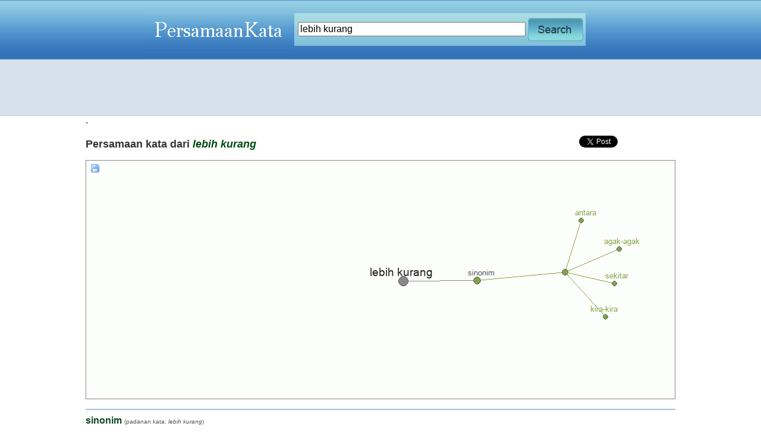

--- FILE ---
content_type: text/html; charset=UTF-8
request_url: https://www.persamaankata.com/9846/lebih-kurang
body_size: 2544
content:




























<!DOCTYPE html PUBLIC "-//W3C//DTD XHTML 1.0 Transitional//EN"
   "http://www.w3.org/TR/xhtml1/DTD/xhtml1-transitional.dtd">
<html xmlns="http://www.w3.org/1999/xhtml" lang="en" xml:lang="en">
<head>

<title>Persamaan Kata lebih kurang</title>
<meta name="description" content="Persamaan kata, padanan kata, sinonim dari lebih kurang. Lawan kata, perbedaan kata, antonim lebih kurang" />
<meta name="keywords" content="synonim, antonym, dictionary, thesaurus" />

<link href="https://www.persamaankata.com/style/style.css" rel="stylesheet" type="text/css"/>
<script type="text/javascript" src="https://www.persamaankata.com/js/jquery-1.5.1.min.js"></script>
<script type="text/javascript" src="https://www.persamaankata.com/js/jquery-ui-1.8.10.custom.min.js"></script>
<script type="text/javascript" src="https://www.persamaankata.com/js/script.js"></script>
<script type="text/javascript" src="https://www.persamaankata.com/js/jquery.tipsy.js"></script>
<link rel="stylesheet" href="https://www.persamaankata.com/style/tipsy.css" type="text/css" />
<script type="text/javascript" src="https://www.persamaankata.com/js/common.js"></script>

</head>
<body>

<div id ="translation"></div>
<table border="0" width="100%" align='center' cellpadding="0" cellspacing="0">
	<tr>
	<td  style="background-image:url(https://www.persamaankata.com/images/bg_header.jpg) ;background-repeat:repeat-x" height="55">
		
		
		<table border="0" cellpadding="0" cellspacing="0" width="800" align="center">
		<tr>
			<td><a href="https://www.persamaankata.com/index.php"><img src="https://www.persamaankata.com/images/logo.jpg" alt="PersamaanKata.com" border="0"/></a>
			</td>
			<td width='70%'>
			
				<table border="0" cellpadding="0" cellspacing="0">
					<tr>
					<td style="background-image:url(https://www.persamaankata.com/images/bg_input.jpg);" width="490" height="55">
				   
				   
						<table border="0">
							<tr>
								
									<td>
										<form method="post" action="https://www.persamaankata.com/search.php" onsubmit="return validate_form(this)" style="display:inline">
									&nbsp;<input type="text" name="q" style="width:375px;height:30;font-size:16px;" id="input_text" value= "lebih kurang" />
									</td>
									<td><input type="image" src="https://www.persamaankata.com/images/search.jpg" name="search" alt="" style="height:33; border:0" />
									
									</form>
									</td>
							</tr>
						</table>
				  	
				  	
				  	 
					</td>
					</tr>
				</table>
		
			</td>
		</tr>
		</table>
		
	</td>
	</tr>
	
	<tr>
		<td align="center" class="menutop">
			<script async src="//pagead2.googlesyndication.com/pagead/js/adsbygoogle.js"></script>
<!-- persamaankata-leaderboard -->
<ins class="adsbygoogle"
     style="display:inline-block;width:970px;height:90px"
     data-ad-client="ca-pub-7877803930187156"
     data-ad-slot="6541029618"></ins>
<script>
(adsbygoogle = window.adsbygoogle || []).push({});
</script>		</td>
	</tr>
	<tr>
		<td>
	
			<table border="0" width="900" cellpadding="0" cellspacing="0" align="center">
				<tr valign="top">
					<td valign="top" class="content"> 
		
		<div>
			-		</div>	
		
		

<div id="tooltip-container">
  <div id="tooltip-content">
  </div>
</div>

<div> 
   <div style="float:left"> 
<h1 id="syn-1">Persamaan kata dari <i style='color:#004c0d'>lebih kurang</i></h1>   </div>

  <div style="float:right; padding-top:10px;"> 
  <table width="400"> 
  <tr valign="top"> 
   
  <td> 
   
  <iframe src="//www.facebook.com/plugins/like.php?href=http%3A%2F%2Fwww.persamaankata.com&amp;send=false&amp;layout=button_count&amp;width=100&amp;show_faces=false&amp;action=like&amp;colorscheme=light&amp;font&amp;height=35" scrolling="no" frameborder="0" style="border:none; overflow:hidden; width:100px; height:35px;" allowTransparency="true"></iframe> 
   
  </td> 
   
  <td> 
   
  <a href="https://twitter.com/share" class="twitter-share-button" data-url="http://www.persamaankata.com" data-size="medium">Tweet</a> 
  <script>!function(d,s,id){var js,fjs=d.getElementsByTagName(s)[0];if(!d.getElementById(id)){js=d.createElement(s);js.id=id;js.src="//platform.twitter.com/widgets.js";fjs.parentNode.insertBefore(js,fjs);}}(document,"script","twitter-wjs");</script> 
   
  </td> 
   
  <td> 
  <!-- Place this tag where you want the +1 button to render --> 
  <g:plusone size="tall" annotation="inline" width="200" href="http://www.persamaankata.com"></g:plusone> 
   
  <!-- Place this render call where appropriate --> 
  <script type="text/javascript"> 
    (function() {
      var po = document.createElement('script'); po.type = 'text/javascript'; po.async = true;
      po.src = 'https://apis.google.com/js/plusone.js';
      var s = document.getElementsByTagName('script')[0]; s.parentNode.insertBefore(po, s);
    })();
  </script> 
  </td> 
   
  </tr> 
  </table> 
   
  </div>
</div>


<div id="visual_synonym">
    <div id="icon_container">
        <div id="save_icon"><img src="https://www.persamaankata.com/images/save_icon.gif" alt="Save this image." onclick="window.parent.location.href='https://www.persamaankata.com/visual_panel.php?word_id=9846&amp;save=true'"/></div>
        
        
        <div style="clear:both"></div>
    </div>
    
    
    
    <div id="waiting_icon" style="display:none; z-index: 100">
        Generating Visual Synonyms...<br/>
        <img src="https://www.persamaankata.com/images/loading.gif" alt="please wait.."/><br/>
    Please Wait..
    </div>
    
    <img src="https://www.persamaankata.com/visual_panel.php?word_id=9846" id="visual_synonym_img" alt="lebih kurang" onload="hideWaitingIcon ()" usemap="#map_synonym"/>
</div><a id="detail"></a><a id="sinonim"></a><div class="thesaurus_group">
<h3>sinonim <span id="syn-sinonim" class="thesaurus_description">(padanan kata: <i>lebih kurang</i>)</span></h3>
<ul><li><div><div><span class="word_pos"></span></div><div class="word_thesaurus"><a href="https://www.persamaankata.com/8727/kirakira">kira-kira</a>, <a href="https://www.persamaankata.com/8769/sekitar">sekitar</a>, <a href="https://www.persamaankata.com/177/agakagak">agak-agak</a>, <a href="https://www.persamaankata.com/763/antara">antara</a></div>
</div></li>
</ul></div><map name="map_synonym" id="map_synonym">
<area shape="circle" coords="541,500,9" alt="lebih kurang" onmouseover="showToolTip('1')" onmouseout="hideToolTip()" />
<area href="#sinonim"  shape="circle" coords="665,499,9" alt="sinonim" onmouseover="showToolTip('sinonim')" onmouseout="hideToolTip()" />
<area shape="circle" coords="813,485,9" alt="" onmouseover="showToolTipText('')" onmouseout="hideToolTip()" />
<area href="https://www.persamaankata.com/8727/kirakira" shape="circle" coords="881,560,9" alt="kira-kira" onmouseover="showToolTipText('kira-kira')" onmouseout="hideToolTip()" />
<area href="https://www.persamaankata.com/8769/sekitar" shape="circle" coords="896,504,9" alt="sekitar" onmouseover="showToolTipText('sekitar')" onmouseout="hideToolTip()" />
<area href="https://www.persamaankata.com/177/agakagak" shape="circle" coords="904,446,9" alt="agak-agak" onmouseover="showToolTipText('agak-agak')" onmouseout="hideToolTip()" />
<area href="https://www.persamaankata.com/763/antara" shape="circle" coords="840,398,9" alt="antara" onmouseover="showToolTipText('antara')" onmouseout="hideToolTip()" />
</map>
  
<br/><br/>
<div style="border: 1px solid #CCCCCC; background-color: #EFEFEF; padding:5px;">

<div><b>Browse: </b>&nbsp;<span><a href = "https://www.persamaankata.com/prefix/a">A</a></span>&nbsp;&nbsp;<span><a href = "https://www.persamaankata.com/prefix/b">B</a></span>&nbsp;&nbsp;<span><a href = "https://www.persamaankata.com/prefix/c">C</a></span>&nbsp;&nbsp;<span><a href = "https://www.persamaankata.com/prefix/d">D</a></span>&nbsp;&nbsp;<span><a href = "https://www.persamaankata.com/prefix/e">E</a></span>&nbsp;&nbsp;<span><a href = "https://www.persamaankata.com/prefix/f">F</a></span>&nbsp;&nbsp;<span><a href = "https://www.persamaankata.com/prefix/g">G</a></span>&nbsp;&nbsp;<span><a href = "https://www.persamaankata.com/prefix/h">H</a></span>&nbsp;&nbsp;<span><a href = "https://www.persamaankata.com/prefix/i">I</a></span>&nbsp;&nbsp;<span><a href = "https://www.persamaankata.com/prefix/j">J</a></span>&nbsp;&nbsp;<span><a href = "https://www.persamaankata.com/prefix/k">K</a></span>&nbsp;&nbsp;<span><a href = "https://www.persamaankata.com/prefix/l">L</a></span>&nbsp;&nbsp;<span><a href = "https://www.persamaankata.com/prefix/m">M</a></span>&nbsp;&nbsp;<span><a href = "https://www.persamaankata.com/prefix/n">N</a></span>&nbsp;&nbsp;<span><a href = "https://www.persamaankata.com/prefix/o">O</a></span>&nbsp;&nbsp;<span><a href = "https://www.persamaankata.com/prefix/p">P</a></span>&nbsp;&nbsp;<span><a href = "https://www.persamaankata.com/prefix/q">Q</a></span>&nbsp;&nbsp;<span><a href = "https://www.persamaankata.com/prefix/r">R</a></span>&nbsp;&nbsp;<span><a href = "https://www.persamaankata.com/prefix/s">S</a></span>&nbsp;&nbsp;<span><a href = "https://www.persamaankata.com/prefix/t">T</a></span>&nbsp;&nbsp;<span><a href = "https://www.persamaankata.com/prefix/u">U</a></span>&nbsp;&nbsp;<span><a href = "https://www.persamaankata.com/prefix/v">V</a></span>&nbsp;&nbsp;<span><a href = "https://www.persamaankata.com/prefix/w">W</a></span>&nbsp;&nbsp;<span><a href = "https://www.persamaankata.com/prefix/x">X</a></span>&nbsp;&nbsp;<span><a href = "https://www.persamaankata.com/prefix/y">Y</a></span>&nbsp;&nbsp;<span><a href = "https://www.persamaankata.com/prefix/z">Z</a></span>&nbsp;</div>    
</div>
  
  
  </td>
  </tr>
  </table>

<br/>

</td>
</tr>
</table>



<table border='0' width='100%'>
<tr>
<td align="center" class="footer">&copy; 2011-2026 <a href="http://www.persamaankata.com">Persamaan Kata</a>. 2012-2026.
Indonesian Thesaurus...
<a href="https://www.persamaankata.com/source.php">Source</a> !!

</td>
</tr>
</table>


<script type="text/javascript">

  var _gaq = _gaq || [];
  _gaq.push(['_setAccount', 'UA-17133378-21']);
  _gaq.push(['_trackPageview']);

  (function() {
    var ga = document.createElement('script'); ga.type = 'text/javascript'; ga.async = true;
    ga.src = ('https:' == document.location.protocol ? 'https://ssl' : 'http://www') + '.google-analytics.com/ga.js';
    var s = document.getElementsByTagName('script')[0]; s.parentNode.insertBefore(ga, s);
  })();

</script>



</body>
</html>


--- FILE ---
content_type: text/html; charset=utf-8
request_url: https://accounts.google.com/o/oauth2/postmessageRelay?parent=https%3A%2F%2Fwww.persamaankata.com&jsh=m%3B%2F_%2Fscs%2Fabc-static%2F_%2Fjs%2Fk%3Dgapi.lb.en.OE6tiwO4KJo.O%2Fd%3D1%2Frs%3DAHpOoo_Itz6IAL6GO-n8kgAepm47TBsg1Q%2Fm%3D__features__
body_size: 160
content:
<!DOCTYPE html><html><head><title></title><meta http-equiv="content-type" content="text/html; charset=utf-8"><meta http-equiv="X-UA-Compatible" content="IE=edge"><meta name="viewport" content="width=device-width, initial-scale=1, minimum-scale=1, maximum-scale=1, user-scalable=0"><script src='https://ssl.gstatic.com/accounts/o/2580342461-postmessagerelay.js' nonce="5E9J2ecy8irKyLHcSK6Ang"></script></head><body><script type="text/javascript" src="https://apis.google.com/js/rpc:shindig_random.js?onload=init" nonce="5E9J2ecy8irKyLHcSK6Ang"></script></body></html>

--- FILE ---
content_type: text/html; charset=utf-8
request_url: https://www.google.com/recaptcha/api2/aframe
body_size: 268
content:
<!DOCTYPE HTML><html><head><meta http-equiv="content-type" content="text/html; charset=UTF-8"></head><body><script nonce="pkoACVix3XBKfCpfGwzPvA">/** Anti-fraud and anti-abuse applications only. See google.com/recaptcha */ try{var clients={'sodar':'https://pagead2.googlesyndication.com/pagead/sodar?'};window.addEventListener("message",function(a){try{if(a.source===window.parent){var b=JSON.parse(a.data);var c=clients[b['id']];if(c){var d=document.createElement('img');d.src=c+b['params']+'&rc='+(localStorage.getItem("rc::a")?sessionStorage.getItem("rc::b"):"");window.document.body.appendChild(d);sessionStorage.setItem("rc::e",parseInt(sessionStorage.getItem("rc::e")||0)+1);localStorage.setItem("rc::h",'1768812312737');}}}catch(b){}});window.parent.postMessage("_grecaptcha_ready", "*");}catch(b){}</script></body></html>

--- FILE ---
content_type: text/css
request_url: https://www.persamaankata.com/style/tipsy.css
body_size: -165
content:
#tooltip-container {
    position: absolute;
    z-index: 10000;
    width: 250px;
    height: 5px;
    top: 300px;
    right: 50%;
    display: none;
    color: #555555;
}

#tooltip-content {
    position: absolute;
    padding: 5px; 
    background-color: #FFFFFF;
    border: 1px solid #555555;  
}

--- FILE ---
content_type: application/javascript
request_url: https://www.persamaankata.com/js/script.js
body_size: -46
content:
function countWord (word)
{
	var y = word;
	var r = 0;
	a = y.replace(/\s/g,' ');
	a = a.split(' ');
	for (z = 0; z<a.length; z++) {if (a[z].length > 0) r++;}
	
	return r;
} 

function validate_form(thisform)
{
	inputText = document.getElementById("input_text");
	
	if (inputText.value == "")
	{
		alert ("Error: Please type a word.");
		inputText.focus ();
		return false;
		
	}
	
	var n = countWord (inputText.value);
	if (n > 3)
	{
		alert ("Error: Max 3 words.");
		inputText.focus ();
		return false;
		
	}
}
